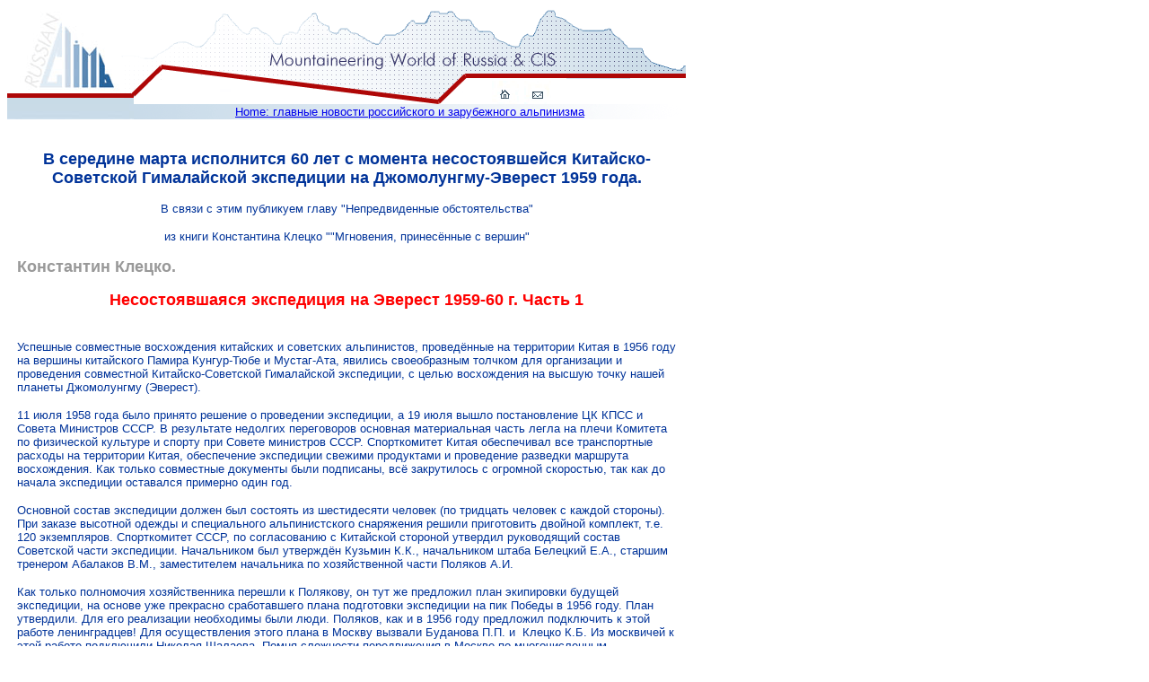

--- FILE ---
content_type: text/html
request_url: http://russianclimb.com/history/kletsko.html
body_size: 11374
content:
<html>
<head>
<title>Константин Клецко.  Несостоявшаяся экспедиция на Эверест 1959-60 г. Часть 1</title>
<meta http-equiv="Content-Type" content="text/html; charset=windows-1251">
</head>

<body bgcolor="#FFFFFF" text="#000000">
<a name="B"></a> <table width="756" border="0" cellspacing="0" cellpadding="0"> 
<tr> <td width="14%"><img src="../images/1.gif" width="141" height="108"></td><td width="86%"><img src="../images/2.gif" width="615" height="108"></td></tr> 
<tr> <td width="14%"><img src="../images/3.gif" width="141" height="17"></td><td width="86%" background="../images/4.gif"> 
      <div align="center"><font face="Verdana, Arial, Helvetica, sans-serif" size="2"><a href="../russian/index.html">Home: 
        главные новости российского и зарубежного альпинизма</a></font></div>
    </td></tr> <tr> <td colspan="2"> 
<table width="615" border="0" cellspacing="0" cellpadding="0" align="center" bordercolor="#FFFFFF" name="January - April, 2002 news"> 
<tr> <td width="1" bgcolor="red"></td><td width="9"></td><td width="595"> <p align="left">&nbsp;</p>
  <p align="center"><strong><font color="#003399" size="+1" face="Arial, Helvetica, sans-serif">В середине марта исполнится 60 лет с момента несостоявшейся Китайско-Советской Гималайской экспедиции на Джомолунгму-Эверест 1959 года.</font></strong></p>
  <p align="center"><font color="#003399" size="-1" face="Verdana, Arial, Helvetica, sans-serif">В связи с этим публикуем главу &quot;Непредвиденные обстоятельства&quot; </font></p>
  <p align="center"><font color="#003399" size="-1" face="Verdana, Arial, Helvetica, sans-serif">из книги Константина Клецко &quot;&quot;Мгновения, принесённые с вершин&quot; </font></p>
  <p align="left"><strong><font color="#999999" size="+1" face="Arial, Helvetica, sans-serif">Константин Клецко.</font></strong></p>
  <p align="center"><strong><font color="#FF0000" size="+1" face="Arial, Helvetica, sans-serif">Несостоявшаяся экспедиция на Эверест 1959-60 г. Часть 1</font></strong></p>
  <p align="left"><br>
      <font color="#003399" size="-1" face="Verdana, Arial, Helvetica, sans-serif">Успешные совместные восхождения  китайских и советских альпинистов, проведённые на территории Китая в 1956 году  на вершины китайского Памира Кунгур-Тюбе и Мустаг-Ата, явились своеобразным  толчком для организации и проведения совместной Китайско-Советской Гималайской  экспедиции, с целью восхождения на высшую точку нашей планеты Джомолунгму  (Эверест). </font></p>
    <p align="left"><font color="#003399" size="-1" face="Verdana, Arial, Helvetica, sans-serif">11 июля 1958 года было принято решение о проведении  экспедиции, а 19 июля вышло постановление ЦК КПСС и Совета Министров СССР. В  результате недолгих переговоров основная материальная часть легла на плечи  Комитета по физической культуре и спорту при Совете министров СССР.  Спорткомитет Китая обеспечивал все транспортные расходы на территории Китая,  обеспечение экспедиции свежими продуктами и проведение разведки маршрута  восхождения. Как только совместные документы были подписаны, всё закрутилось с  огромной скоростью, так как до начала экспедиции оставался примерно один год. </font></p>
    <p align="left"><font color="#003399" size="-1" face="Verdana, Arial, Helvetica, sans-serif">Основной  состав экспедиции должен был состоять из шестидесяти человек (по тридцать  человек с каждой стороны). При заказе высотной одежды и специального  альпинистского снаряжения решили приготовить двойной комплект, т.е. 120  экземпляров. Спорткомитет СССР, по согласованию с Китайской стороной утвердил  руководящий состав Советской части экспедиции. Начальником был утверждён  Кузьмин К.К., начальником штаба Белецкий Е.А., старшим тренером Абалаков В.М.,  заместителем начальника по хозяйственной части Поляков А.И. </font></p>
    <p align="left"><font color="#003399" size="-1" face="Verdana, Arial, Helvetica, sans-serif">Как  только полномочия хозяйственника перешли к Полякову, он тут же предложил план  экипировки будущей экспедиции, на основе уже прекрасно сработавшего плана  подготовки экспедиции на пик Победы в 1956 году. План утвердили. Для его  реализации необходимы были люди. Поляков, как и в 1956 году предложил  подключить к этой работе ленинградцев! Для осуществления этого плана в Москву  вызвали Буданова П.П. и  Клецко К.Б. Из  москвичей к этой работе подключили Николая Шалаева. Помня сложности  передвижения в Москве по многочисленным предприятиям, изготовляющим по нашим  заказам экипировку и снаряжение, а так же получение специальных продуктов, мы  решили приехать в Москву на личном автомобиле Буданова П.П. Свой автомобиль  «Москвич-401» Буданов приобрёл в предыдущем году, после проведения работ на шпиле Петропавловского  собора в Ленинграде. </font></p>
    <p align="left"><font color="#003399" size="-1" face="Verdana, Arial, Helvetica, sans-serif">Разместили нас в одной небольшой гостинице, недалеко  от Спорткомитета СССР. Вариант использования личной автомашины наилучшим  образом отразился на итогах подготовки   экспедиции. Первым и главным этапом было проведение заказа на гагачий  пух в г.Норильске, по тем старым лагерным арестантским связям Арика Полякова.  Та же промыслово-кооперативная артель, что и в 1956 году собрала на Новой Земле  необходимое количество пуха на 120 комплектов пуховых костюмов, спальных мешков  и пуховых рукавиц. </font></p>
    <p align="left"><font color="#003399" size="-1" face="Verdana, Arial, Helvetica, sans-serif">Основа плана двухгодичной давности продолжала успешно  работать. Были заказаны образцы новых облегчённых шеклтонов с пробковой  подошвой, обтянутой кожей, овчиной внутри и ремнём затяжки на подъёме. Существенную  помощь в организации заказа на кислородное оборудование оказали Кирилл Кузьмин  и Валентин Божуков. В Австрии было закуплено необходимое количество бензиновых  примусов «фёбус», 120 пар высотных очков, а так же 120 пар солнечных очков с  боковыми щитками для работы в районе базового лагеря. Раздобыли на военных  складах высотные маски для лётчиков из тонкой лайковой кожи, с шерстяным  утеплителем на шёлковой подкладке, и шерстяные армейские подшлемники.  Удивлялись только датами из изготовления: 1940-41 годы. Как раз перед войной.  </font></p>
    <p align="left"><font color="#003399" size="-1" face="Verdana, Arial, Helvetica, sans-serif">Передвигаясь в собственном «Москвиче», мы понемногу стали знакомиться с  Москвой. Буданов был  водителем, а я  сидел за штурмана и ориентировался по карте Москвы выпуска 1939 года.  Практически всё соответствовало действительности. С утра, наметив направления  наших разъездов, я, сидя в машине, обычно отсчитывал количество переулков, так  как их названий во время движения не было видно, и говорил: «Вот в этот седьмой  по счёту поворачиваем направо…». И, примерно, так подъезжали к каждому предприятию  или продовольственной базе, где у нас были размещены заказы. На  продовольственных складах получали только дефицитные продукты: твёрдокопчёная  колбаса, чёрная и красная икра в мелкой расфасовке, шпроты, крабы…</font></p>
    <p align="left"><font color="#003399" size="-1" face="Verdana, Arial, Helvetica, sans-serif">На первом этапе подготовки экспедиции, летом 1958 года  необходимо было провести учебно-тренировочный сбор под пиком Ленина для  окончательного отбора кандидатов. На втором этапе подготовки, зимой в  феврале-марте 1959 года, провести ещё один учебно-тренировочный сбор на  Эльбрусе, после которого сразу вылетать в Китай.</font></p>
    <p><font color="#003399" size="-1" face="Verdana, Arial, Helvetica, sans-serif">Закончив хозяйственные работы в Москве, мы на пару  дней вернулись в Ленинград, а 25 июля вылетели из Москвы уже в город Ош и там  продолжили хозяйственные работы. Необходимо было подготовить места для приёма  китайских и наших альпинистов в количестве восьмидесяти человек. Организовать  переброску всех участников по Памирскому тракту Ош-Хорог в долину Маркан-Су и  расселить в палатках базового лагеря, расположившегося на высоте 4200 метров у  языка ледника Октябрьский. Закупить в Оше и переправить в базовый лагерь  продукты, примерно, на месяц для всего состава учебно-тренировочного сбора.</font></p>
    <p><font color="#003399" size="-1" face="Verdana, Arial, Helvetica, sans-serif">Первая группа участников сбора в  составе П.Буданов – старший группы, Н.Шалаев, А.Ковырков, А.Гожев и К.Клецко, а  также часть состава поваров и радист, выехали из Оша 5 августа для определения  места и организации базового лагеря. В активе нашей группы была боевая винтовка  для биатлона. В те годы биатлонисты соревновались в стрельбе из боевых, а не  мелкокалиберных винтовок. На Памире я ещё не был, и по знаменитому Памирскому  тракту ехал в первый раз. Загрузились двумя автомашинами ЗИС-5 ещё с вечера и  выехали с рассветом. Шофера всегда рассчитывают свой путь так, чтобы на перевал  Талдык подниматься утром, иначе мотор машины сильно перегревается и приходится  часто останавливаться на подъёме, доливая в радиатор холодную воду, взятую с  собой. </font></p>
    <p align="center"><img src="1959/pos.jpg" width="735" height="363"></p>
    <p><font color="#003399" size="-1" face="Verdana, Arial, Helvetica, sans-serif">Заночевав в одном из посёлков под перевалом, мы, так же с рассветом,  стали подниматься на перевал. Погода была отличная. С перевала я впервые увидел  грандиозный белоснежный Заалайский хребет, который простирался с востока на  запад, насколько хватало глаз, а в центре его возвышался величественный массив  пика Ленина. Увиденная панорама заворожила всех. Но нужно было ехать дальше и  теперь вниз в широкую Алтайскую долину.   </font></p>
    <p><font color="#003399" size="-1" face="Verdana, Arial, Helvetica, sans-serif">Внизу нас ждал посёлок Сары-Таш. Это последний посёлок на нашем пути и  мы должны здесь в столовой пообедать. Через 24 километра, дальше по тракту, нам  встретится только пограничная застава, после которой нужно будет переехать ещё  один,  самый высокий перевал Памирского  тракта,-  Кызыл-Арт 4600 метров,  спуститься в Мёртвую долину Маркан-Су и на 249 километре тракта, повернуть  направо в ущелье Караджилга. В посёлке Сары-Таш всего несколько продолговатых  одноэтажных домиков. В одном из них столовая и маленький магазин. Столовая  работает в основном для водителей и пассажиров проезжающих автомашин. Их на  трассе довольно много, так как это единственная магистраль, пересекающая с  севера на юг горы Памира. Еда в столовой традиционная: Шурпо, Лагман,  Люля-кебаб…, лепёшки и зелёный чай с парвардой или кусковым сахаром. За обедом  долго не засиживаемся и сразу в дорогу. </font></p>
    <p><font color="#003399" size="-1" face="Verdana, Arial, Helvetica, sans-serif">Пограничники на заставе встретили нас  улыбками и проверкой наших документов. Они уже знали о том, что через их  заставу проедет туда и обратно вся эта китайско-советская армада, будущая  экспедиция на Джомолунгму. Мы были первыми. Перевал Кызыл-Арт встретил нас  прохладой и бодрящим ветерком. Пришлось срочно утепляться. Погода оставалась  хорошей, но часть вершин к концу дня заволокло красивыми белыми облаками, похожими  на снежные вершины. За перевалом всё вокруг резко отличалось от зелёной  Алайской долины. Кругом был один серый камень. При спуске с перевала ещё  кое-где проглядывались зелёные лужайки, а внизу уже ничего не было. Спустились  с перевала, но теплее не стало. Смеркалось. Успели засветло доехать до  километрового столба с цифрой 249, повернули направо и, отъехав по бездорожью  пару километров, остановились на ночёвку. Ночь была холодной, но безветренной.  Палаток на ставили, а просто расстелили их на мелкой щебёнке около машин.  Питьевая вода была взята в канистры ещё до перевала Талдык. </font></p>
    <p><font color="#003399" size="-1" face="Verdana, Arial, Helvetica, sans-serif">Утром с рассветом, наскоро позавтракав, забрались в  кузова автомашин и двинулись дальше. Примерно, через полчаса пути по  бездорожью, увидели огромное стадо кииков, горных козлов, которые встали со  своей ночёвки и понеслись прямо по склону вверх. Шофера остановили машины и  стали смотреть, а Пётр Буданов быстро вытащил из чехла винтовку, вставил в неё  обойму патронов, приладился на крыше одной из машин и успел выстрелить четыре  раза в эту, несущуюся по склону вверх живую массу. Когда стадо, пробежав нижнюю  часть склона, скрылось за перегибом, на склоне остался лежать без движения один  крупный киик. Нашему «охотнику» повезло, что он из четырёх выстрелов не целясь,  уложил одного козла. Повара, ехавшие с нами, быстро подтащили этого козла к  машинам. Пуля попала ему в шею, повредив шейные позвонки. В течение  получаса  туша козла была разделана.  Голову, шкуру и внутренности оставили на месте, а тушу забрали в машину. Так  мы, с первого утреннего часа пребывания в этой «мёртвой» долине, запаслись на  три дня вперёд свежим мясом. </font></p>
    <p><font color="#003399" size="-1" face="Verdana, Arial, Helvetica, sans-serif">Каких-либо намёков на следы заезжавших сюда  автомашин не было, и мы ориентировались только на указания Гожева и Ковыркова,  которые сидели в кабинах рядом с водителями грузовиков. Долина вначале была  широкой и довольно ровной. Русло реки постоянно было слева, то приближаясь, то  удаляясь. Вся долина  покрыта мелкой  тёмно серой щебёнкой. На всём пути мы не увидели ни одной травинки, ни одного  кустика. Чем дальше мы углублялись в эту долину, тем круче становились буераки  и крупнее были камни. К концу пути, нашим «штурманам», перед тем как ехать  дальше, приходилось забираться пешком на самые высокие щебеночные терриконы и  оттуда выбирать дальнейшее направление движения для автомашин. С одного из  буераков Толя Ковырков, наконец, увидел место, где когда-то стоял их лагерь.  Оно было на другом берегу реки. </font></p>
    <p><font color="#003399" size="-1" face="Verdana, Arial, Helvetica, sans-serif">Это место очень сильно изменилось, и река  неслась теперь узким потоком, промыв довольно глубокое русло. Чтобы переехать её  на автомашине, нужно было искать более широкий разлив. Выше этого места машины  проехать не могли и тогда пришлось спуститься по руслу реки немного ниже. Там  река из одного рукава превращалась в три, каждый из которых был не очень  глубоким. Убрав с берега крупные камни и подравняв спуск к воде, мы стали  смотреть, как первая машина переедет этот первый рукав. Всё прошло успешно, и  вторая машина вместе с нами перебралась через него. Второй и третий рукава  оказались более мелкими и трудностей для автомашин не составили. Сложнее  оказался кусок дороги вдоль берега вверх, к месту базового лагеря. Нам пришлось  изрядно поработать по очистке проезда от крупных камней, те, что не могли  откатить руками, пришлось зачаливать тросом, что был у водителей, использовав силу  автомашин. </font></p>
    <p><font color="#003399" size="-1" face="Verdana, Arial, Helvetica, sans-serif">Примерно, в 4 часа дня мы, изрядно измотанные и уставшие, наконец,  доехали до места базового лагеря. Ручья, что тёк раньше на этом месте, не было.  Пошли пешком немного вверх по реке. Примерно, через 200 метров выше увидели  его. Он теперь не тёк вдоль реки, а сразу вливался в неё. Пришлось ещё и эти  200 метров прокладывать дорогу для грузовиков, расталкивая крупные камни в  разные стороны. Всё! Мы сегодня больше не работники. Только повара до вечера  продолжали трудиться, готовя на всех из свежего мяса обедо-ужин. Высота вроде  уже 4200, но наработавшись, все спали до утра, как убитые, не чувствуя никакого  дискомфорта. С рассветом автомашины поехали обратно в Ош. Воды в русле реки  рано утром было очень мало и они переехали речку на другую сторону прямо  напротив лагеря. Двигаясь вчера вверх по этому ущелью, мы при поворотах дороги,  на всех возвышенных местах оставили высокие туры, сложенные из камней для  ориентиров движения. После отъезда наших шоферов, окончательно проснувшись и  позавтракав, приступили к нашей основной на данном этапе работе по установке  базового лагеря. Первым и главным, как мы считали, нужно было оборудовать место  для хранения продуктов. В одном из многочисленных моренных отложений,  окружающих место лагеря, выбрали часть камней и грунта, выложили стенки и пол крупными лессовыми плитами.  Этих плит  вокруг было очень много. На потолок положили несколько толстых деревянных  брусков, на которые так же положили лессовые   плиты и всё это сооружение завалили сверху моренными отложениями, оставив  в склоне, обращённом на север, только отверстие без дверей, которое завесили  пологами от брезентовой  палатки.</font></p>
    <p><font color="#003399" size="-1" face="Verdana, Arial, Helvetica, sans-serif"> Втроём  дважды сходили к языку ледника и принесли полные рюкзаки крупных кусков льда.  Весь этот лёд заложили в наше отверстие, превратив искусственную полость в  морене в настоящий холодильник. </font></p>
    <p><font color="#003399" size="-1" face="Verdana, Arial, Helvetica, sans-serif">Дальше занялись установкой крупных палаток для  кухни, кают-компании-столовой и мед,части. Помогли радисту  установить радиомачты и натянуть антенну.  Доложили по связи о наших делах. Получили информацию о том, что 7 августа в Ош  прилетели руководители спортивной части сбора К.К.Кузьмин и, что 9 августа к  нам выезжает В.М.Абалаков с первой группой советских участников для проведения  разведки маршрута восхождения и определения мест практических занятий с китайскими  альпинистами по технике альпинизма. Продолжили работы по планировке территории  базового лагеря. На место этого базового лагеря можно было приехать прямо на  автомашине, что значительно упрощало транспортировку грузов для такого  огромного числа участников сбора. В те годы, с севера под пик Ленина, ещё не  было пробито автодороги до луковой поляны и приходилось заниматься организацией  караванов из лошадей или верблюдов. </font></p>
    <p><font color="#003399" size="-1" face="Verdana, Arial, Helvetica, sans-serif">Кирилл Кузмин остался в Оше для встречи и приёма  китайских альпинистов и их отправки в базовый лагерь экспедиции. К 13 августа в  базовый лагерь заехали все китайские и советские альпинисты, находившиеся в  Оше. Через 2-3 дня должны были подъехать ещё часть китайских альпинистов,  вылетевших на Памир позже.</font></p>
    <p><font color="#003399" size="-1" face="Verdana, Arial, Helvetica, sans-serif">Всех прибывших в базовый лагерь разместили в палатках  по два человека.  Ко мне   подселился Гена Ильинский. Китайские  альпинисты в базовом лагере жили отдельно от наших.  На следующий день все участники сбора были  разбиты на отделения по четыре человека, два китайца и два наших. Нам с Геной представили  двух китайцев Ван-Фентуна и Му-Бинсо. Ребята оказались очень понятливыми и  нормальными парнями. Раньше альпинизмом никогда не занимались. Ван-Фентуну было  22 года, а    Му-Бинсо – 21. Все наши  дальнейшие действия были, как у единой команды. На выходах жили в одной  палатке, ели и пили из одной кастрюли. Еду готовили по очереди. Они оказались  неплохими поварами и были знакомы с русской едой, так что проблем у нас не было  никаких. Разговаривали мы между собой почти как глухонемые. И они, и мы, произнося  какую-либо фразу, показывали ее значение действием или на пальцах. Иногда это  выглядело очень комично, но главное, что всё всем было понятно и мы прекрасно  понимали друг друга. Физически оба китайца были хорошо подготовлены и технику  альпинизма схватывали на лету.</font></p>
    <p><font color="#003399" size="-1" face="Verdana, Arial, Helvetica, sans-serif">С утра 16 августа занимались ледовой техникой на  леднике Октябрьский. Ледник сильно завален мореной и это усложняло нашу задачу,  научить китайцев вырубать ступени во льду и ходить в кошках. Наши китайские  парни всё это прекрасно преодолели. После обеда занимались в лагере вязкой  узлов и работой с верёвкой. Каждому отделению было выдано по две 40 метровых  верёвки и по четыре 5-ти метровых репшнура. Успешно преодолели и этот барьер.  Следующим этапом обучения китайских альпинистов был первый акклиматизационный  выход.</font></p>
    <p><font color="#003399" size="-1" face="Verdana, Arial, Helvetica, sans-serif">18 августа вышли после завтрака прилично нагруженные.  Темп движения колонны медленный. 50 минут идём, 10 минут отдыхаем. Спокойно  поднялись на перевал Профсоюзов и встали на ночёвку. Справа и слева от перевала  возвышались две не  очень высокие, но  красивые вершины, на которые мы должны были совершить восхождения, попутно  проведя с китайцами снежные занятия. Утром, разделившись на две равные группы,  примерно по 25 человек, вышли на восхождение. Наше отделение оказалось в  группе, которая шла на более низкую вершину высотой 5538 метров, всего на 100  метров ниже Эльбруса. Соседняя вершина была на 400 метров выше, почти  шеститысячник.</font></p>
    <p><font color="#003399" size="-1" face="Verdana, Arial, Helvetica, sans-serif">В нижней части вершины на широком и не очень крутом  снежном склоне, по отделениям провели, примерно часовые снежные занятия. У  китайских ребят не всё сразу получалось, но постепенно приходил опыт и  дальнейший маршрут группы к вершине поочерёдно прокладывали сами китайцы. Мы  только осуществляли контроль, при необходимости корректируя направление. На  вершину поднялись довольно быстро. Погода была изумительной. Солнечно, тепло и  безветренно. Усевшись на вершинную осыпь, наша группа стала наблюдать за  восхождением «соседей» на другую вершину. «Соседи»  поднимались по снежному склону большими  зигзагами. От хвоста колоны отделился один человек и стал срезать большую  диагональ пути подъёма группы, с конечным выходом прямо на вершину. Рельеф  склона и снежные условия позволяли это делать. Мы все сидели, как в театре и с  любопытством  наблюдали за происходящим.  В этот момент от головы колонны так же отделился  один человек и с большой скоростью стал  подниматься к вершине. Наши ребята в бинокль определили, что от хвоста колонны  двигался влево вверх начальник спортивной части нашего учебно-тренировочного  сбора Кирилл Кузьмин, а от начала колонны двигался руководитель нашего сбора  Виталий Абалаков. По возрасту, он был старше Кузьмина на 10 лет. «Дуэль», если  можно так назвать эту гонку, продолжалась отдельно от группы и закончилась  миром перед самой вершиной. Кирилл Кузьмин встал вслед за Виталием Абалаковым и  в таком порядке через 10 минут они были на вершине. </font></p>
    <p><font color="#003399" size="-1" face="Verdana, Arial, Helvetica, sans-serif">Мы все дружно прокричали –  «Ура!». Похоже было, что они нас не слышали. Отставшая группа на вершине была  лишь через полчаса. все быстро спустились на перевал, перекусили, собрали  палатки и отрядным строем в колонну по одному двинулись с перевала в сторону  ледника Саук-Дара. Спуск с перевала довольно простой по многочисленным осыпям.  Трудности начались, как только мы упёрлись в борт ледника Саук-Дара. В этом  месте ледник с южного направления поворачивает на юго-запад и очень сильно  вздыблен огромными ледовыми сераками.   Выбрать лучший вариант пути довольно сложно. Разведчики, в предыдущие  выходы, наметили пути прохода высокими турами, сложенными из камней, но в  некоторых местах эти туры,  подтаяв упали,  и приходилось вновь кое-где  выбирать  дорогу заново. Кончились сераки, начались кальгоспоры, так что без преодоления  препятствий продвигаться не удавалось. </font></p>
    <p><font color="#003399" size="-1" face="Verdana, Arial, Helvetica, sans-serif">Поздно к вечеру приплелись к месту  бивуака в средней части ледника   Саук-Дара. Кое-как установили палатки, поели и  рухнули, в прямом и переносном смысле слова. </font></p>
    <p align="center"><img src="1959/2.jpg" width="605" height="543"></p>
    <p align="center"><font size="-2" face="Verdana, Arial, Helvetica, sans-serif">Дружеская встреча на леднике Саук-дара с альпинистами из Грузии.<br>
      В центре слева — Кирилл Кузьмин и Виталий Абалаков</font></p>
    <p><font color="#003399" size="-1" face="Verdana, Arial, Helvetica, sans-serif">Очень тяжёлым оказался кусок пути  среди  сераков и кальгоспоров. </font></p>
    <p><font color="#003399" size="-1" face="Verdana, Arial, Helvetica, sans-serif">Не  следующий день с рассветом, оставив во втором промежуточном лагере принесённые  грузы, двинулись в обратный путь. Налегке и вниз по леднику с уже полученной  акклиматизацией, вчерашние трудности показались нам сегодня странным  недоразумением. В некоторых местах, среди сераков, немного спрямили путь,  обозначив хорошими турами так, чтобы от одного был виден следующий в обе  стороны. Перевалили перевал Профсоюзов и около 17 часов вернулись в базовый  лагерь. Впереди был первый настоящий день отдыха. Без общего подъёма, без  обязательной зарядки и завтраком, отнесённым минимум на час позже от обычного времени. На завтрак также можно было не приходить. Мы  с Геной Ильинским выспались до упора, но остались правда без завтрака. Ущелье  Караджилга к особому отдыху не располагает. Постоянный холодок с утра бежит  вниз по ущелью, а к вечеру – вверх, так, что позагорать не разденешься. В  середине дня к нам в гости заехали альпинисты Среднеазиатского военного округа  во главе с Владимиром Рацеком. Учебные сборы САВО у них закончились и проезжая  мимо по Памирскому тракту, руководство решило заехать на один день к нам.  </font></p>
    <p align="center"><img src="1959/3.jpg" width="604" height="458"></p>
    <p><font color="#003399" size="-1" face="Verdana, Arial, Helvetica, sans-serif">Вечером был устроен грандиозный костёр с  традиционными песнями. Дрова для костра армейци привезли с собой. К костру  присоединилась часть грузинских альпинистов из экспедиции на Памирскую Ушбу,  распложившихся в соседней долинке. Привёл их к костру один из руководителей  этой экспедиции и наш старый знакомый Джумбер Медзмариашвили. Вечер незапланированных встреч прошёл весело и интересно. </font></p>
    <p><font color="#003399" size="-1" face="Verdana, Arial, Helvetica, sans-serif">На следующий день часть  китайских альпинистов, приехавших позже и не имевших ещё акклиматизации, в  сопровождении небольшой части наших ребят, ушла на перевал Профсоюзов с  очередной заброской, чтобы вернуться сегодня обратно в лагерь. </font></p>
    <p><font color="#003399" size="-1" face="Verdana, Arial, Helvetica, sans-serif">Оставшиеся в  лагере начали подготовку ко второму акклиматизационному выходу и проведению  основной заброски                                                                            продуктов и снаряжения для успешного  восхождения на пик Ленина. Мы с Геной и нашими китайцами составили график  нашего выхода по дням, посчитали необходимое количество продуктов и бензина,  выписали перечень, что будем брать с собой с китайской и нашей стороны.  Пересчитали вес и пришли к выводу, что необходимо сокращать. Иначе будет  тяжеловато! Сократили. Вроде всё получилось неплохо. Свои запросы согласовали с  заместителем начальника сбора по хозяйственной части Ариком Поляковым. По  некоторым позициям получили отказ. Заменили «аналогичным» товаром и получили  «добро». Попросили китайцев, чтобы они из своей еды обязательно взяли в  заброску то, что нам понравилось, а это сладковатая рыбка в маленьких  консервных банках и дольки мандарина в собственном соку в металлических банках,  похожих по форме на наше сгущёное молоко. За день до выхода нам сообщили, что  наше отделение несёт в заброску четыре полных ящика крабов!? А мы то думали,  что каждый за себя. Ну и ладно, крабы, так крабы!</font></p>
    <p>&nbsp;</p>
    <p align="left"><font color="#003399" size="-1" face="Verdana, Arial, Helvetica, sans-serif">Продолжение следует..</font></p>
    <div align="left"></div>
    <p align="left"><font face="Verdana, Arial, Helvetica, sans-serif" size="2" color="#003399"><BR>
              </font><font face="Verdana, Arial, Helvetica, sans-serif" size="2"><a href="../russian/index.html">Home: 
              главные новости российского и зарубежного альпинизма</a></font>            </p>
          </td>
<td width="9"></td><td width="1" bgcolor="red"></td></tr> 
</table></td></tr> <tr> <td width="14%">&nbsp;</td><td width="86%"><david><!--check code--></david></td></tr> </table>
</body>
</html>
